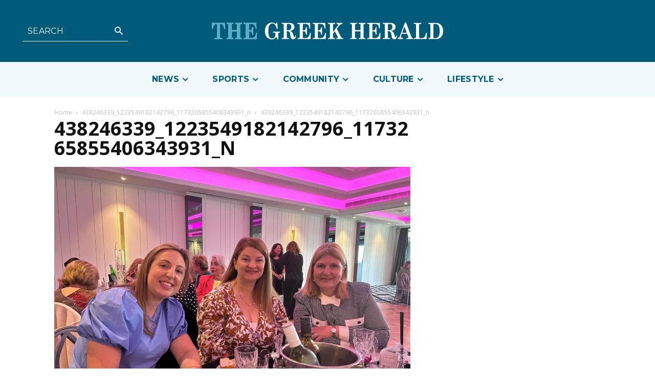

--- FILE ---
content_type: text/html; charset=UTF-8
request_url: https://greekherald.com.au/wp-admin/admin-ajax.php?td_theme_name=Newspaper&v=12.6.5
body_size: 44
content:
{"132646":35}

--- FILE ---
content_type: text/html; charset=utf-8
request_url: https://www.google.com/recaptcha/api2/aframe
body_size: 268
content:
<!DOCTYPE HTML><html><head><meta http-equiv="content-type" content="text/html; charset=UTF-8"></head><body><script nonce="hL8X63EuH0ymDXFKYWsB9A">/** Anti-fraud and anti-abuse applications only. See google.com/recaptcha */ try{var clients={'sodar':'https://pagead2.googlesyndication.com/pagead/sodar?'};window.addEventListener("message",function(a){try{if(a.source===window.parent){var b=JSON.parse(a.data);var c=clients[b['id']];if(c){var d=document.createElement('img');d.src=c+b['params']+'&rc='+(localStorage.getItem("rc::a")?sessionStorage.getItem("rc::b"):"");window.document.body.appendChild(d);sessionStorage.setItem("rc::e",parseInt(sessionStorage.getItem("rc::e")||0)+1);localStorage.setItem("rc::h",'1769088118845');}}}catch(b){}});window.parent.postMessage("_grecaptcha_ready", "*");}catch(b){}</script></body></html>